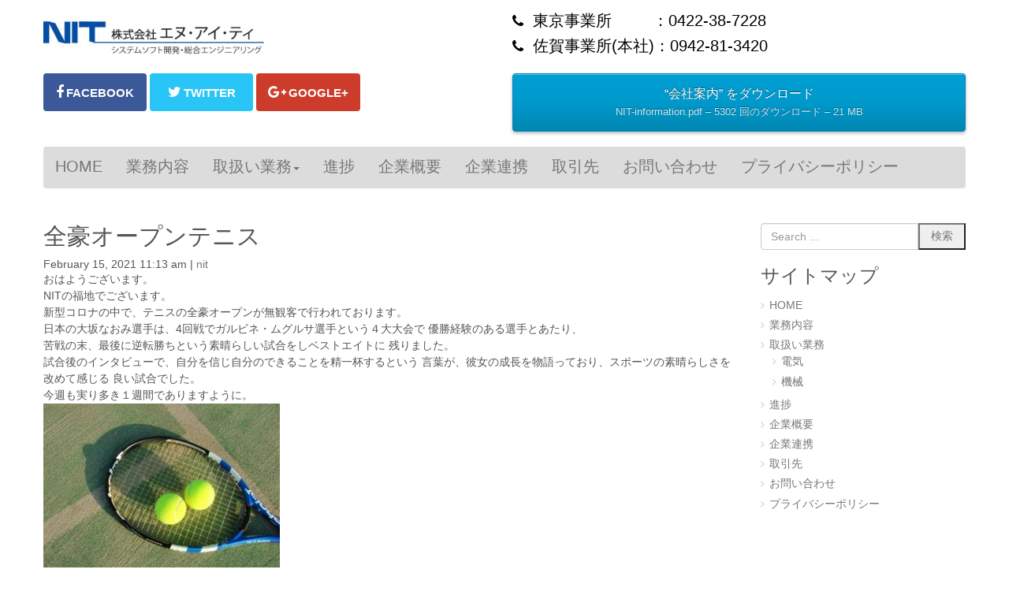

--- FILE ---
content_type: text/html; charset=UTF-8
request_url: http://nit-fa.co.jp/topix/2021/15/633/
body_size: 12291
content:
<!DOCTYPE html>
<html lang="ja">
<head>
	<meta charset="UTF-8">
	<title>全豪オープンテニス | 株式会社エヌ・アイ・ティ</title>
	<meta name="viewport" content="width=device-width, initial-scale=1.0, maximum-scale=2.0, user-scalable=1" />
	<meta name="format-detection" content="telephone=no" />
<link rel="shortcut icon" href="http://nit-fa.co.jp/wp-content/uploads/2018/08/株式会社エヌ・アイ・ティ.png" /><link rel='dns-prefetch' href='//maps.google.com' />
<link rel='dns-prefetch' href='//s0.wp.com' />
<link rel='dns-prefetch' href='//secure.gravatar.com' />
<link rel='dns-prefetch' href='//s.w.org' />
<link rel="alternate" type="application/rss+xml" title="株式会社エヌ・アイ・ティ &raquo; フィード" href="http://nit-fa.co.jp/feed/" />
		<script type="text/javascript">
			window._wpemojiSettings = {"baseUrl":"https:\/\/s.w.org\/images\/core\/emoji\/12.0.0-1\/72x72\/","ext":".png","svgUrl":"https:\/\/s.w.org\/images\/core\/emoji\/12.0.0-1\/svg\/","svgExt":".svg","source":{"concatemoji":"http:\/\/nit-fa.co.jp\/wp-includes\/js\/wp-emoji-release.min.js?ver=5.2.21"}};
			!function(e,a,t){var n,r,o,i=a.createElement("canvas"),p=i.getContext&&i.getContext("2d");function s(e,t){var a=String.fromCharCode;p.clearRect(0,0,i.width,i.height),p.fillText(a.apply(this,e),0,0);e=i.toDataURL();return p.clearRect(0,0,i.width,i.height),p.fillText(a.apply(this,t),0,0),e===i.toDataURL()}function c(e){var t=a.createElement("script");t.src=e,t.defer=t.type="text/javascript",a.getElementsByTagName("head")[0].appendChild(t)}for(o=Array("flag","emoji"),t.supports={everything:!0,everythingExceptFlag:!0},r=0;r<o.length;r++)t.supports[o[r]]=function(e){if(!p||!p.fillText)return!1;switch(p.textBaseline="top",p.font="600 32px Arial",e){case"flag":return s([55356,56826,55356,56819],[55356,56826,8203,55356,56819])?!1:!s([55356,57332,56128,56423,56128,56418,56128,56421,56128,56430,56128,56423,56128,56447],[55356,57332,8203,56128,56423,8203,56128,56418,8203,56128,56421,8203,56128,56430,8203,56128,56423,8203,56128,56447]);case"emoji":return!s([55357,56424,55356,57342,8205,55358,56605,8205,55357,56424,55356,57340],[55357,56424,55356,57342,8203,55358,56605,8203,55357,56424,55356,57340])}return!1}(o[r]),t.supports.everything=t.supports.everything&&t.supports[o[r]],"flag"!==o[r]&&(t.supports.everythingExceptFlag=t.supports.everythingExceptFlag&&t.supports[o[r]]);t.supports.everythingExceptFlag=t.supports.everythingExceptFlag&&!t.supports.flag,t.DOMReady=!1,t.readyCallback=function(){t.DOMReady=!0},t.supports.everything||(n=function(){t.readyCallback()},a.addEventListener?(a.addEventListener("DOMContentLoaded",n,!1),e.addEventListener("load",n,!1)):(e.attachEvent("onload",n),a.attachEvent("onreadystatechange",function(){"complete"===a.readyState&&t.readyCallback()})),(n=t.source||{}).concatemoji?c(n.concatemoji):n.wpemoji&&n.twemoji&&(c(n.twemoji),c(n.wpemoji)))}(window,document,window._wpemojiSettings);
		</script>
		<style type="text/css">
img.wp-smiley,
img.emoji {
	display: inline !important;
	border: none !important;
	box-shadow: none !important;
	height: 1em !important;
	width: 1em !important;
	margin: 0 .07em !important;
	vertical-align: -0.1em !important;
	background: none !important;
	padding: 0 !important;
}
</style>
	<link rel='stylesheet' id='fancybox-css'  href='//nit-fa.co.jp/wp-content/plugins/weluka/assets/js/fancybox/jquery.fancybox.css?ver=2.1.5' type='text/css' media='all' />
<link rel='stylesheet' id='mediaelement-css'  href='http://nit-fa.co.jp/wp-includes/js/mediaelement/mediaelementplayer-legacy.min.css?ver=4.2.6-78496d1' type='text/css' media='all' />
<link rel='stylesheet' id='wp-mediaelement-css'  href='http://nit-fa.co.jp/wp-includes/js/mediaelement/wp-mediaelement.min.css?ver=5.2.21' type='text/css' media='all' />
<link rel='stylesheet' id='weluka-flex-slider-css'  href='//nit-fa.co.jp/wp-content/plugins/weluka/assets/js/flexslider/flexslider.css?ver=2.6.3' type='text/css' media='all' />
<link rel='stylesheet' id='bootstrap-weluka-css'  href='//nit-fa.co.jp/wp-content/plugins/weluka/assets/css/bootstrap-weluka.min.css?ver=1.2.8' type='text/css' media='all' />
<link rel='stylesheet' id='bootstrap-dropdowns-enhancement-css'  href='//nit-fa.co.jp/wp-content/plugins/weluka/assets/css/dropdowns-enhancement.min.css?ver=3.3.1' type='text/css' media='all' />
<link rel='stylesheet' id='font-awesome-css'  href='//nit-fa.co.jp/wp-content/plugins/weluka/assets/css/font-awesome.min.css?ver=4.7.0' type='text/css' media='all' />
<link rel='stylesheet' id='weluka-animate-css'  href='//nit-fa.co.jp/wp-content/plugins/weluka/assets/css/weluka-animate.min.css?ver=1.2.8' type='text/css' media='all' />
<link rel='stylesheet' id='weluka-webfont-css'  href='http://nit-fa.co.jp/wp-content/plugins/weluka/assets/css/webfont1.css?ver=1.2.8' type='text/css' media='all' />
<link rel='stylesheet' id='wp-block-library-css'  href='http://nit-fa.co.jp/wp-includes/css/dist/block-library/style.min.css?ver=5.2.21' type='text/css' media='all' />
<link rel='stylesheet' id='contact-form-7-css'  href='http://nit-fa.co.jp/wp-content/plugins/contact-form-7/includes/css/styles.css?ver=5.1.3' type='text/css' media='all' />
<link rel='stylesheet' id='dlm-frontend-css'  href='http://nit-fa.co.jp/wp-content/plugins/download-monitor/assets/css/frontend.css?ver=5.2.21' type='text/css' media='all' />
<link rel='stylesheet' id='welukatheme00-style-css'  href='//nit-fa.co.jp/wp-content/themes/weluka-theme-00/style.css?ver=5.2.21' type='text/css' media='all' />
<link rel='stylesheet' id='social-logos-css'  href='http://nit-fa.co.jp/wp-content/plugins/jetpack/_inc/social-logos/social-logos.min.css?ver=1' type='text/css' media='all' />
<link rel='stylesheet' id='jetpack_css-css'  href='http://nit-fa.co.jp/wp-content/plugins/jetpack/css/jetpack.css?ver=7.4.5' type='text/css' media='all' />
<script type='text/javascript' src='http://nit-fa.co.jp/wp-includes/js/jquery/jquery.js?ver=1.12.4-wp'></script>
<script type='text/javascript' src='http://nit-fa.co.jp/wp-includes/js/jquery/jquery-migrate.min.js?ver=1.4.1'></script>
<script type='text/javascript'>
/* <![CDATA[ */
var related_posts_js_options = {"post_heading":"h4"};
/* ]]> */
</script>
<script type='text/javascript' src='http://nit-fa.co.jp/wp-content/plugins/jetpack/_inc/build/related-posts/related-posts.min.js?ver=20190204'></script>
<script type='text/javascript'>
var mejsL10n = {"language":"ja","strings":{"mejs.install-flash":"\u3054\u5229\u7528\u306e\u30d6\u30e9\u30a6\u30b6\u30fc\u306f Flash Player \u304c\u7121\u52b9\u306b\u306a\u3063\u3066\u3044\u308b\u304b\u3001\u30a4\u30f3\u30b9\u30c8\u30fc\u30eb\u3055\u308c\u3066\u3044\u307e\u305b\u3093\u3002Flash Player \u30d7\u30e9\u30b0\u30a4\u30f3\u3092\u6709\u52b9\u306b\u3059\u308b\u304b\u3001\u6700\u65b0\u30d0\u30fc\u30b8\u30e7\u30f3\u3092 https:\/\/get.adobe.com\/jp\/flashplayer\/ \u304b\u3089\u30a4\u30f3\u30b9\u30c8\u30fc\u30eb\u3057\u3066\u304f\u3060\u3055\u3044\u3002","mejs.fullscreen-off":"\u30d5\u30eb\u30b9\u30af\u30ea\u30fc\u30f3\u3092\u30aa\u30d5","mejs.fullscreen-on":"\u30d5\u30eb\u30b9\u30af\u30ea\u30fc\u30f3","mejs.download-video":"\u52d5\u753b\u3092\u30c0\u30a6\u30f3\u30ed\u30fc\u30c9","mejs.fullscreen":"\u30d5\u30eb\u30b9\u30af\u30ea\u30fc\u30f3","mejs.time-jump-forward":["1\u79d2\u9032\u3080","%1\u79d2\u9032\u3080"],"mejs.loop":"\u30eb\u30fc\u30d7\u5207\u308a\u66ff\u3048","mejs.play":"\u518d\u751f","mejs.pause":"\u505c\u6b62","mejs.close":"\u9589\u3058\u308b","mejs.time-slider":"\u30bf\u30a4\u30e0\u30b9\u30e9\u30a4\u30c0\u30fc","mejs.time-help-text":"1\u79d2\u9032\u3080\u306b\u306f\u5de6\u53f3\u77e2\u5370\u30ad\u30fc\u3092\u300110\u79d2\u9032\u3080\u306b\u306f\u4e0a\u4e0b\u77e2\u5370\u30ad\u30fc\u3092\u4f7f\u3063\u3066\u304f\u3060\u3055\u3044\u3002","mejs.time-skip-back":["1\u79d2\u623b\u308b","%1\u79d2\u623b\u308b"],"mejs.captions-subtitles":"\u30ad\u30e3\u30d7\u30b7\u30e7\u30f3\/\u5b57\u5e55","mejs.captions-chapters":"\u30c1\u30e3\u30d7\u30bf\u30fc","mejs.none":"\u306a\u3057","mejs.mute-toggle":"\u30df\u30e5\u30fc\u30c8\u5207\u308a\u66ff\u3048","mejs.volume-help-text":"\u30dc\u30ea\u30e5\u30fc\u30e0\u8abf\u7bc0\u306b\u306f\u4e0a\u4e0b\u77e2\u5370\u30ad\u30fc\u3092\u4f7f\u3063\u3066\u304f\u3060\u3055\u3044\u3002","mejs.unmute":"\u30df\u30e5\u30fc\u30c8\u89e3\u9664","mejs.mute":"\u30df\u30e5\u30fc\u30c8","mejs.volume-slider":"\u30dc\u30ea\u30e5\u30fc\u30e0\u30b9\u30e9\u30a4\u30c0\u30fc","mejs.video-player":"\u52d5\u753b\u30d7\u30ec\u30fc\u30e4\u30fc","mejs.audio-player":"\u97f3\u58f0\u30d7\u30ec\u30fc\u30e4\u30fc","mejs.ad-skip":"\u5e83\u544a\u3092\u30b9\u30ad\u30c3\u30d7","mejs.ad-skip-info":["1\u79d2\u5f8c\u306b\u30b9\u30ad\u30c3\u30d7","%1\u79d2\u5f8c\u306b\u30b9\u30ad\u30c3\u30d7"],"mejs.source-chooser":"\u30bd\u30fc\u30b9\u306e\u9078\u629e","mejs.stop":"\u505c\u6b62","mejs.speed-rate":"\u901f\u5ea6\u7387","mejs.live-broadcast":"\u751f\u653e\u9001","mejs.afrikaans":"\u30a2\u30d5\u30ea\u30ab\u30fc\u30f3\u30b9\u8a9e","mejs.albanian":"\u30a2\u30eb\u30d0\u30cb\u30a2\u8a9e","mejs.arabic":"\u30a2\u30e9\u30d3\u30a2\u8a9e","mejs.belarusian":"\u30d9\u30e9\u30eb\u30fc\u30b7\u8a9e","mejs.bulgarian":"\u30d6\u30eb\u30ac\u30ea\u30a2\u8a9e","mejs.catalan":"\u30ab\u30bf\u30ed\u30cb\u30a2\u8a9e","mejs.chinese":"\u4e2d\u56fd\u8a9e","mejs.chinese-simplified":"\u4e2d\u56fd\u8a9e (\u7c21\u4f53\u5b57)","mejs.chinese-traditional":"\u4e2d\u56fd\u8a9e (\u7e41\u4f53\u5b57)","mejs.croatian":"\u30af\u30ed\u30a2\u30c1\u30a2\u8a9e","mejs.czech":"\u30c1\u30a7\u30b3\u8a9e","mejs.danish":"\u30c7\u30f3\u30de\u30fc\u30af\u8a9e","mejs.dutch":"\u30aa\u30e9\u30f3\u30c0\u8a9e","mejs.english":"\u82f1\u8a9e","mejs.estonian":"\u30a8\u30b9\u30c8\u30cb\u30a2\u8a9e","mejs.filipino":"\u30d5\u30a3\u30ea\u30d4\u30f3\u8a9e","mejs.finnish":"\u30d5\u30a3\u30f3\u30e9\u30f3\u30c9\u8a9e","mejs.french":"\u30d5\u30e9\u30f3\u30b9\u8a9e","mejs.galician":"\u30ac\u30ea\u30b7\u30a2\u8a9e","mejs.german":"\u30c9\u30a4\u30c4\u8a9e","mejs.greek":"\u30ae\u30ea\u30b7\u30e3\u8a9e","mejs.haitian-creole":"\u30cf\u30a4\u30c1\u8a9e","mejs.hebrew":"\u30d8\u30d6\u30e9\u30a4\u8a9e","mejs.hindi":"\u30d2\u30f3\u30c7\u30a3\u30fc\u8a9e","mejs.hungarian":"\u30cf\u30f3\u30ac\u30ea\u30fc\u8a9e","mejs.icelandic":"\u30a2\u30a4\u30b9\u30e9\u30f3\u30c9\u8a9e","mejs.indonesian":"\u30a4\u30f3\u30c9\u30cd\u30b7\u30a2\u8a9e","mejs.irish":"\u30a2\u30a4\u30eb\u30e9\u30f3\u30c9\u8a9e","mejs.italian":"\u30a4\u30bf\u30ea\u30a2\u8a9e","mejs.japanese":"\u65e5\u672c\u8a9e","mejs.korean":"\u97d3\u56fd\u8a9e","mejs.latvian":"\u30e9\u30c8\u30d3\u30a2\u8a9e","mejs.lithuanian":"\u30ea\u30c8\u30a2\u30cb\u30a2\u8a9e","mejs.macedonian":"\u30de\u30b1\u30c9\u30cb\u30a2\u8a9e","mejs.malay":"\u30de\u30ec\u30fc\u8a9e","mejs.maltese":"\u30de\u30eb\u30bf\u8a9e","mejs.norwegian":"\u30ce\u30eb\u30a6\u30a7\u30fc\u8a9e","mejs.persian":"\u30da\u30eb\u30b7\u30a2\u8a9e","mejs.polish":"\u30dd\u30fc\u30e9\u30f3\u30c9\u8a9e","mejs.portuguese":"\u30dd\u30eb\u30c8\u30ac\u30eb\u8a9e","mejs.romanian":"\u30eb\u30fc\u30de\u30cb\u30a2\u8a9e","mejs.russian":"\u30ed\u30b7\u30a2\u8a9e","mejs.serbian":"\u30bb\u30eb\u30d3\u30a2\u8a9e","mejs.slovak":"\u30b9\u30ed\u30d0\u30ad\u30a2\u8a9e","mejs.slovenian":"\u30b9\u30ed\u30d9\u30cb\u30a2\u8a9e","mejs.spanish":"\u30b9\u30da\u30a4\u30f3\u8a9e","mejs.swahili":"\u30b9\u30ef\u30d2\u30ea\u8a9e","mejs.swedish":"\u30b9\u30a6\u30a7\u30fc\u30c7\u30f3\u8a9e","mejs.tagalog":"\u30bf\u30ac\u30ed\u30b0\u8a9e","mejs.thai":"\u30bf\u30a4\u8a9e","mejs.turkish":"\u30c8\u30eb\u30b3\u8a9e","mejs.ukrainian":"\u30a6\u30af\u30e9\u30a4\u30ca\u8a9e","mejs.vietnamese":"\u30d9\u30c8\u30ca\u30e0\u8a9e","mejs.welsh":"\u30a6\u30a7\u30fc\u30eb\u30ba\u8a9e","mejs.yiddish":"\u30a4\u30c7\u30a3\u30c3\u30b7\u30e5\u8a9e"}};
</script>
<script type='text/javascript' src='http://nit-fa.co.jp/wp-includes/js/mediaelement/mediaelement-and-player.min.js?ver=4.2.6-78496d1'></script>
<script type='text/javascript' src='http://nit-fa.co.jp/wp-includes/js/mediaelement/mediaelement-migrate.min.js?ver=5.2.21'></script>
<script type='text/javascript'>
/* <![CDATA[ */
var _wpmejsSettings = {"pluginPath":"\/wp-includes\/js\/mediaelement\/","classPrefix":"mejs-","stretching":"responsive"};
/* ]]> */
</script>
<script type='text/javascript' src='//nit-fa.co.jp/wp-content/plugins/weluka/assets/js/lazysizes-gh-pages/lazysizes.min.js?ver=4.0.2'></script>
<link rel='https://api.w.org/' href='http://nit-fa.co.jp/wp-json/' />
<link rel="EditURI" type="application/rsd+xml" title="RSD" href="http://nit-fa.co.jp/xmlrpc.php?rsd" />
<link rel="wlwmanifest" type="application/wlwmanifest+xml" href="http://nit-fa.co.jp/wp-includes/wlwmanifest.xml" /> 
<link rel='prev' title='花粉の季節' href='http://nit-fa.co.jp/topix/2021/08/631/' />
<link rel='next' title='全豪オープンテニス、祝優勝' href='http://nit-fa.co.jp/topix/2021/22/635/' />
<link rel="canonical" href="http://nit-fa.co.jp/topix/2021/15/633/" />
<link rel='shortlink' href='https://wp.me/pacjkF-ad' />
<link rel="alternate" type="application/json+oembed" href="http://nit-fa.co.jp/wp-json/oembed/1.0/embed?url=http%3A%2F%2Fnit-fa.co.jp%2Ftopix%2F2021%2F15%2F633%2F" />
<link rel="alternate" type="text/xml+oembed" href="http://nit-fa.co.jp/wp-json/oembed/1.0/embed?url=http%3A%2F%2Fnit-fa.co.jp%2Ftopix%2F2021%2F15%2F633%2F&#038;format=xml" />

<link rel='dns-prefetch' href='//v0.wordpress.com'/>
<style type='text/css'>img#wpstats{display:none}</style>
<!-- Jetpack Open Graph Tags -->
<meta property="og:type" content="article" />
<meta property="og:title" content="全豪オープンテニス" />
<meta property="og:url" content="http://nit-fa.co.jp/topix/2021/15/633/" />
<meta property="og:description" content="おはようございます。 NITの福地でございます。 新型コロナの中で、テニスの全豪オープンが無観客で行われており&hellip;" />
<meta property="article:published_time" content="2021-02-15T02:13:25+00:00" />
<meta property="article:modified_time" content="2021-02-15T02:14:25+00:00" />
<meta property="og:site_name" content="株式会社エヌ・アイ・ティ" />
<meta property="og:image" content="http://nit-fa.co.jp/wp-content/uploads/2021/02/テニスラケットボール.jpg" />
<meta property="og:image:width" content="512" />
<meta property="og:image:height" content="384" />
<meta property="og:locale" content="ja_JP" />
<meta name="twitter:creator" content="@nit_fa" />
<meta name="twitter:site" content="@nit_fa" />
<meta name="twitter:text:title" content="全豪オープンテニス" />
<meta name="twitter:image" content="http://nit-fa.co.jp/wp-content/uploads/2021/02/テニスラケットボール.jpg?w=640" />
<meta name="twitter:card" content="summary_large_image" />

<!-- End Jetpack Open Graph Tags -->
<style type="text/css">/* --- お問い合わせフォーム --- */
/* デザインカスタマイズ */
div.wpcf7 { background:#fafafa; border:1px solid #ddd; padding:0px; -moz-border-radius:10px; -khtml-border-radius:10px; -webkit-border-radius:10px; border-radius:10px; margin:0 0 30px 0; }
div.wpcf7 p { padding:20px 20px 0; margin:0; font-size:11px; }
div.wpcf7 input, .wpcf7 textarea { border:1px solid #ccc; padding:8px; font-size:14px; }
div.wpcf7 textarea { width:97.5%; height:100px; }
div.wpcf7 input.wpcf7-submit {
   cursor:pointer; color:#fff; font-weight:bold; font-size:14px; width:200px; height:45px; margin:0 auto; display:block;
   -moz-border-radius:5px; -khtml-border-radius:5px; -webkit-border-radius:5px; border-radius:5px;
   background:#333; box-shadow: 0px 0px 3px 0px rgba(0, 0, 0, 0.5), inset 0px 32px 0px -12px #808080; border:1px solid #666;
}
div.wpcf7 input.wpcf7-submit:hover { background:#006080; box-shadow: 0px 0px 3px 0px rgba(0, 0, 0, 0.5), inset 0px 32px 0px -12px #007ea8; border:1px solid #006080; }
.wpcf7 input.wpcf7-submit:active { box-shadow:none; bottom:-2px; position:relative; }
.wpcf7 input:focus, .wpcf7 textarea:focus { border:1px solid #009de1; }
.wpcf7-captchac { border:1px solid #ccc; }
 
 
/* エラー個所をわかりやすく表示 */
.wpcf7 .wpcf7-not-valid { background: #ffb6c1; }
.wpcf7 span.wpcf7-not-valid-tip {font-size: 80%;}
.wpcf7 .wpcf7-response-output {margin: 10px 0 0; padding: 8px 35px 8px 14px; text-shadow: 0 1px 0 rgba(255, 255, 255, 0.5);
    -webkit-border-radius: 4px; -moz-border-radius: 4px; border-radius: 4px; }
.wpcf7 .wpcf7-validation-errors {color: #B94A48; background-color: #F2DEDE; border: 1px solid #EED3D7;}
.wpcf7 .wpcf7-mail-sent-ok {color: #3A87AD; background-color: #D9EDF7; border: 1px solid #BCE8F1;}
 
/* 必須赤色表示 */
.wpcf7 .required { color: #f00;}
/* 任意緑色表示 */
.wpcf7 .any{ color: #080;}

#weluka-builder-snippets .weluka-modal { z-index:10002; }</style><!--[if lt IE 9]><script src="http://nit-fa.co.jp/wp-content/plugins/weluka/assets/js/html5shiv.min.js"></script><script src="http://nit-fa.co.jp/wp-content/plugins/weluka/assets/js/respond.min.js"></script><![endif]--></head>
<body class="post-template-default single single-post postid-633 single-format-standard">
<header id="weluka-main-header" class=" weluka-custom-header">
<div class="weluka-builder-content"><div id="section_wl20398754905cfa1f1d9268b" class="weluka-section  " style=""><div class="weluka-container clearfix"><div id="row_wl13773344805cfa1f1d926a7" class="weluka-row clearfix weluka-eq-colh weluka-colh-vcenter  "  style=""><div id="col_wl14637464535cfa1f1d926bc" class="weluka-col weluka-col-md-12  "  style=""><div id="row_wl21148234625cfa1f1d926cc" class="weluka-row clearfix weluka-eq-colh weluka-colh-vcenter  "  style=""><div id="col_wl10625122705cfa1f1d926d7" class="weluka-col weluka-col-md-6  "  style=""><div id="weluka_img_wl17314321235cfa1f1d926ec" class="weluka-img weluka-content weluka-text-left " ><a href="http://nit-fa.co.jp"><img class="img-responsive" src="http://nit-fa.co.jp/wp-content/uploads/2018/06/nit_rogo.gif" width="" height="" alt="" /></a></div></div><div id="col_wl20685300985cfa1f1d9272a" class="weluka-col weluka-col-md-6  "  style=""><div id="weluka-embed_wl19633507095b4fe4e0c9108" class="weluka-embed weluka-content  " ><p class="weluka-phone" style="font-size:20px;color:#000000;"><i class="fa fa-phone"></i>東京事業所 　　 ：0422-38-7228</p>
<p class="weluka-phone" style="font-size:20px;color:#000000;"><i class="fa fa-phone"></i>佐賀事業所(本社)：0942-81-3420</p></div></div></div></div></div></div></div><div id="section_wl12432963875cfa1f1d9275f" class="weluka-section  " style=""><div class="weluka-container clearfix"><div id="row_wl5054968895cfa1f1d92769" class="weluka-row clearfix  "  style=""><div id="col_wl1489224385cfa1f1d92771" class="weluka-col weluka-col-md-12  "  style=""><div id="row_wl11636411625cfa1f1d92778" class="weluka-row clearfix  "  style=""><div id="col_wl20566648385cfa1f1d92780" class="weluka-col weluka-col-md-6  "  style=""><div id="weluka_snsbtn_wl10602459765cfa1f1d9278b" class="weluka-sns-button weluka-content weluka-text-left " ><ul class="weluka-sns-button-wrapper weluka-sns-button-horizontal"><li><a class="weluka-sns-link" href="https://www.facebook.com/" title="facebook" target="_blank"><span class="weluka-sns-round weluka-facebook-round weluka-sns-ontext" ><i class="fa fa-facebook"></i><style>#facebook_wl10602459765cfa1f1d9278b:before{content:"FACEBOOK"}</style><span id="facebook_wl10602459765cfa1f1d9278b" class="text"></span></span></a></li><li><a class="weluka-sns-link" href="https://twitter.com/" title="twitter" target="_blank"><span class="weluka-sns-round weluka-twitter-round weluka-sns-ontext" ><i class="fa fa-twitter"></i><style>#twitter_wl10602459765cfa1f1d9278b:before{content:"TWITTER"}</style><span id="twitter_wl10602459765cfa1f1d9278b" class="text"></span></span></a></li><li><a class="weluka-sns-link" href="https://plus.google.com/" title="google" target="_blank"><span class="weluka-sns-round weluka-gplus-round weluka-sns-ontext" ><i class="fa fa-google-plus"></i><style>#google_wl10602459765cfa1f1d9278b:before{content:"GOOGLE+"}</style><span id="google_wl10602459765cfa1f1d9278b" class="text"></span></span></a></li></ul></div></div><div id="col_wl3207934815cfa1f1d927ad" class="weluka-col weluka-col-md-6  "  style=""><div id="weluka-embed_wl18321592935cfa1aa706a98" class="weluka-embed weluka-content  " ><p><a class="aligncenter download-button" href="http://nit-fa.co.jp/download/391/" rel="nofollow">
		&ldquo;会社案内&rdquo; をダウンロード		<small>NIT-information.pdf &ndash; 5302 回のダウンロード &ndash; 21 MB</small>
	</a></p></div></div></div></div></div></div></div><div id="section_wl17452846855cfa1f1d927d8" class="weluka-section  " style=""><div class="weluka-container clearfix"><div id="row_wl2877821365cfa1f1d927e0" class="weluka-row clearfix  "  style=""><div id="col_wl4111220915cfa1f1d927e8" class="weluka-col weluka-col-md-12  "  style=""><div style="display:none;"><style>#weluka_wpmenu_wl1063812125cfa1f1d92805 .weluka-navbar-white ,#weluka_wpmenu_wl1063812125cfa1f1d92805 .weluka-navbar-white .dropdown-menu,#weluka_wpmenu_wl1063812125cfa1f1d92805 .weluka-nav-bar-h.weluka-navbar-white .navbar-toggle{ background-color: #dcdcdc !important; }
#weluka_wpmenu_wl1063812125cfa1f1d92805 .weluka-navbar-white,#weluka_wpmenu_wl1063812125cfa1f1d92805 .weluka-navbar-white .dropdown-menu,#weluka_wpmenu_wl1063812125cfa1f1d92805 .weluka-navbar-white a:hover,#weluka_wpmenu_wl1063812125cfa1f1d92805 .weluka-navbar-white a:focus#weluka_wpmenu_wl1063812125cfa1f1d92805 .weluka-navbar-white .open > a,#weluka_wpmenu_wl1063812125cfa1f1d92805 .weluka-navbar-white .open a:hover,#weluka_wpmenu_wl1063812125cfa1f1d92805 .weluka-navbar-white .open a:focus,#weluka_wpmenu_wl1063812125cfa1f1d92805 .weluka-navbar-white .dropdown-menu a:hover,#weluka_wpmenu_wl1063812125cfa1f1d92805 .weluka-navbar-white .dropdown-menu a:focus,#weluka_wpmenu_wl1063812125cfa1f1d92805 .weluka-navbar-white .navbar-toggle,#weluka_wpmenu_wl1063812125cfa1f1d92805 .weluka-navbar-white .navbar-collapse,#weluka_wpmenu_wl1063812125cfa1f1d92805 .weluka-nav-bar-v.weluka-navbar-white .nav,#weluka_wpmenu_wl1063812125cfa1f1d92805 .weluka-nav-bar-v.weluka-navbar-white .nav li,#weluka_wpmenu_wl1063812125cfa1f1d92805 .weluka-nav-bar-ham .nav.weluka-navbar-white,#weluka_wpmenu_wl1063812125cfa1f1d92805 .weluka-nav-bar-ham .weluka-toggle.weluka-navbar-white{ border-color: #ac9d9d !important; }
#weluka_wpmenu_wl1063812125cfa1f1d92805 .weluka-navbar-white a:hover,#weluka_wpmenu_wl1063812125cfa1f1d92805 .weluka-navbar-white a:focus,#weluka_wpmenu_wl1063812125cfa1f1d92805 .weluka-navbar-white .open > a,#weluka_wpmenu_wl1063812125cfa1f1d92805 .weluka-navbar-white .open a:hover,#weluka_wpmenu_wl1063812125cfa1f1d92805 .weluka-navbar-white .open a:focus,#weluka_wpmenu_wl1063812125cfa1f1d92805 .weluka-navbar-white .dropdown-menu a:hover,#weluka_wpmenu_wl1063812125cfa1f1d92805 .weluka-navbar-white .dropdown-menu a:focus,#weluka_wpmenu_wl1063812125cfa1f1d92805 .weluka-navbar-white .navbar-toggle:hover,#weluka_wpmenu_wl1063812125cfa1f1d92805 .weluka-navbar-white .navbar-toggle:focus,#weluka_wpmenu_wl1063812125cfa1f1d92805 .weluka-nav-bar-ham .weluka-toggle.weluka-navbar-white:hover,#weluka_wpmenu_wl1063812125cfa1f1d92805 .weluka-nav-bar-ham .weluka-toggle.weluka-navbar-white:focus{ background-color: #ac9d9d !important; }
#weluka_wpmenu_wl1063812125cfa1f1d92805 .nav > li > a > span.linktext {  font-size:20px !important; }
</style></div><div id="weluka_wpmenu_wl1063812125cfa1f1d92805"  class="weluka-wp-widget weluka-wpmenu weluka-content clearfix " ><div class="weluka-nav weluka-nav-bar-h navbar clearfix weluka-navbar-white" style=" font-family:arial,helvetica,sans-serif;border:none !important;"><div class="navbar-header clearfix"><button type="button" class="navbar-toggle" data-toggle="collapse" data-target="#wl10745952185cfa1f1d927f6"><span class="sr-only">Navigation</span><span class="icon-bar"></span> <span class="icon-bar"></span> <span class="icon-bar"></span></button></div><div id="wl10745952185cfa1f1d927f6" class="collapse navbar-collapse"><ul id="menu-nit" class="nav navbar-nav"><li id="menu-item-53" class="menu-item menu-item-type-post_type menu-item-object-page menu-item-home menu-item-53"><a href="http://nit-fa.co.jp/"><span class="linktext">HOME</span></a></li>
<li id="menu-item-52" class="menu-item menu-item-type-post_type menu-item-object-page menu-item-52"><a href="http://nit-fa.co.jp/business/"><span class="linktext">業務内容</span></a></li>
<li id="menu-item-54" class="menu-item menu-item-type-custom menu-item-object-custom menu-item-has-children menu-item-54"><a href="http://www.nit-fa.co.jp/Handling"><span class="linktext">取扱い業務</span></a>
<ul class="sub-menu">
	<li id="menu-item-50" class="menu-item menu-item-type-post_type menu-item-object-page menu-item-50"><a href="http://nit-fa.co.jp/electro/"><span class="linktext">電気</span></a></li>
	<li id="menu-item-49" class="menu-item menu-item-type-post_type menu-item-object-page menu-item-49"><a href="http://nit-fa.co.jp/machine/"><span class="linktext">機械</span></a></li>
</ul>
</li>
<li id="menu-item-51" class="menu-item menu-item-type-post_type menu-item-object-page menu-item-51"><a href="http://nit-fa.co.jp/progress/"><span class="linktext">進捗</span></a></li>
<li id="menu-item-47" class="menu-item menu-item-type-post_type menu-item-object-page menu-item-47"><a href="http://nit-fa.co.jp/overview/"><span class="linktext">企業概要</span></a></li>
<li id="menu-item-48" class="menu-item menu-item-type-post_type menu-item-object-page menu-item-48"><a href="http://nit-fa.co.jp/alliance/"><span class="linktext">企業連携</span></a></li>
<li id="menu-item-46" class="menu-item menu-item-type-post_type menu-item-object-page menu-item-46"><a href="http://nit-fa.co.jp/customer/"><span class="linktext">取引先</span></a></li>
<li id="menu-item-45" class="menu-item menu-item-type-post_type menu-item-object-page menu-item-45"><a href="http://nit-fa.co.jp/contact/"><span class="linktext">お問い合わせ</span></a></li>
<li id="menu-item-122" class="menu-item menu-item-type-post_type menu-item-object-page menu-item-privacy-policy menu-item-122"><a href="http://nit-fa.co.jp/privacy-policy/"><span class="linktext">プライバシーポリシー</span></a></li>
</ul></div></div></div></div></div></div></div></div>
</header>


<div id="main">

		<div id="weluka-notparallax" class="weluka-container"> 			<div class="weluka-row clearfix">
            <div id="main-content" class="weluka-col weluka-col-md-9">
        		<h2 class="page-title weluka-text-left">全豪オープンテニス</h2>
		
<article class="entry post-633 post type-post status-publish format-standard has-post-thumbnail hentry category-topix">
<div class="weluka-single-meta sp-pad weluka-text-left"><span class="weluka-post-date">February 15, 2021 11:13 am</span>&nbsp;|&nbsp;<span class="weluka-post-author"><a href="http://nit-fa.co.jp/author/nit/">nit</a></span></div><p>おはようございます。<br />
NITの福地でございます。<br />
新型コロナの中で、テニスの全豪オープンが無観客で行われております。<br />
日本の大坂なおみ選手は、4回戦でガルビネ・ムグルサ選手という４大大会で 優勝経験のある選手とあたり、<br />
苦戦の末、最後に逆転勝ちという素晴らしい試合をしベストエイトに 残りました。<br />
試合後のインタビューで、自分を信じ自分のできることを精一杯するという 言葉が、彼女の成長を物語っており、スポーツの素晴らしさを改めて感じる 良い試合でした。<br />
今週も実り多き１週間でありますように。</p>
<div class="postie-attachments"><a href="https://nit-fa.co.jp/?attachment_id=634"><img data-attachment-id="634" data-permalink="http://nit-fa.co.jp/topix/2021/15/633/attachment/%e3%83%86%e3%83%8b%e3%82%b9%e3%83%a9%e3%82%b1%e3%83%83%e3%83%88%e3%83%9c%e3%83%bc%e3%83%ab/" data-orig-file="http://nit-fa.co.jp/wp-content/uploads/2021/02/テニスラケットボール.jpg" data-orig-size="512,384" data-comments-opened="0" data-image-meta="{&quot;aperture&quot;:&quot;0&quot;,&quot;credit&quot;:&quot;&quot;,&quot;camera&quot;:&quot;&quot;,&quot;caption&quot;:&quot;&quot;,&quot;created_timestamp&quot;:&quot;0&quot;,&quot;copyright&quot;:&quot;&quot;,&quot;focal_length&quot;:&quot;0&quot;,&quot;iso&quot;:&quot;0&quot;,&quot;shutter_speed&quot;:&quot;0&quot;,&quot;title&quot;:&quot;&quot;,&quot;orientation&quot;:&quot;1&quot;}" data-image-title="テニスラケットボール.jpg" data-image-description="" data-medium-file="http://nit-fa.co.jp/wp-content/uploads/2021/02/テニスラケットボール-300x225.jpg" data-large-file="http://nit-fa.co.jp/wp-content/uploads/2021/02/テニスラケットボール.jpg" src="https://nit-fa.co.jp/wp-content/uploads/2021/02/テニスラケットボール-300x225.jpg" alt="" width="300px" height="225px" class="alignnone size-medium wp-image-634" srcset="http://nit-fa.co.jp/wp-content/uploads/2021/02/テニスラケットボール-300x225.jpg 300w, http://nit-fa.co.jp/wp-content/uploads/2021/02/テニスラケットボール.jpg 512w" sizes="(max-width: 300px) 100vw, 300px" /></a></div>
<div class="sharedaddy sd-sharing-enabled"><div class="robots-nocontent sd-block sd-social sd-social-icon sd-sharing"><h3 class="sd-title">共有:</h3><div class="sd-content"><ul><li class="share-twitter"><a rel="nofollow noopener noreferrer" data-shared="sharing-twitter-633" class="share-twitter sd-button share-icon no-text" href="http://nit-fa.co.jp/topix/2021/15/633/?share=twitter" target="_blank" title="クリックして Twitter で共有"><span></span><span class="sharing-screen-reader-text">クリックして Twitter で共有 (新しいウィンドウで開きます)</span></a></li><li class="share-facebook"><a rel="nofollow noopener noreferrer" data-shared="sharing-facebook-633" class="share-facebook sd-button share-icon no-text" href="http://nit-fa.co.jp/topix/2021/15/633/?share=facebook" target="_blank" title="Facebook で共有するにはクリックしてください"><span></span><span class="sharing-screen-reader-text">Facebook で共有するにはクリックしてください (新しいウィンドウで開きます)</span></a></li><li class="share-end"></li></ul></div></div></div>
<div id='jp-relatedposts' class='jp-relatedposts' >
	<h3 class="jp-relatedposts-headline"><em>関連</em></h3>
</div>	</article>
		<div class="post-nav-link weluka-mgtop-xl sp-pad clearfix">
			<div class="pull-left"><a href="http://nit-fa.co.jp/topix/2021/08/631/" rel="prev">&laquo; Prev</a></div>
			<div class="pull-right"><a href="http://nit-fa.co.jp/topix/2021/22/635/" rel="next">Next &raquo;</a> </div>
    	</div>
		            </div>            
			<div id="weluka-rightside" class="weluka-sidebar weluka-col weluka-col-md-3" role="complementary">
            <div id="search-2" class="sidebarwidget widget sp-pad"><form method="get" class="search-form" action="http://nit-fa.co.jp/">
	<input type="text" class="search-field form-control" value="" name="s" placeholder="Search ..." />
	<input type="submit" class="search-submit" value="検索"/>
</form>
</div><div id="nav_menu-2" class="sidebarwidget widget sp-pad"><h4 class="sidewidgettitle widgettitle">サイトマップ</h4><div class="menu-nit-container"><ul id="menu-nit-1" class="menu"><li class="menu-item menu-item-type-post_type menu-item-object-page menu-item-home menu-item-53"><a href="http://nit-fa.co.jp/">HOME</a></li>
<li class="menu-item menu-item-type-post_type menu-item-object-page menu-item-52"><a href="http://nit-fa.co.jp/business/">業務内容</a></li>
<li class="menu-item menu-item-type-custom menu-item-object-custom menu-item-has-children menu-item-54"><a href="http://www.nit-fa.co.jp/Handling">取扱い業務</a>
<ul class="sub-menu">
	<li class="menu-item menu-item-type-post_type menu-item-object-page menu-item-50"><a href="http://nit-fa.co.jp/electro/">電気</a></li>
	<li class="menu-item menu-item-type-post_type menu-item-object-page menu-item-49"><a href="http://nit-fa.co.jp/machine/">機械</a></li>
</ul>
</li>
<li class="menu-item menu-item-type-post_type menu-item-object-page menu-item-51"><a href="http://nit-fa.co.jp/progress/">進捗</a></li>
<li class="menu-item menu-item-type-post_type menu-item-object-page menu-item-47"><a href="http://nit-fa.co.jp/overview/">企業概要</a></li>
<li class="menu-item menu-item-type-post_type menu-item-object-page menu-item-48"><a href="http://nit-fa.co.jp/alliance/">企業連携</a></li>
<li class="menu-item menu-item-type-post_type menu-item-object-page menu-item-46"><a href="http://nit-fa.co.jp/customer/">取引先</a></li>
<li class="menu-item menu-item-type-post_type menu-item-object-page menu-item-45"><a href="http://nit-fa.co.jp/contact/">お問い合わせ</a></li>
<li class="menu-item menu-item-type-post_type menu-item-object-page menu-item-privacy-policy menu-item-122"><a href="http://nit-fa.co.jp/privacy-policy/">プライバシーポリシー</a></li>
</ul></div></div>            </div>
			</div>		</div>
</div>

<footer id="weluka-main-footer" >
<div class="wrapper sp-pad">
	<div class="weluka-container">
    	<div class="weluka-row clearfix">
		
			
			
        	
        	<div class="weluka-col weluka-col-md-12 copyright">
            	copyright © 2018 株式会社 エヌ・アイ・ティ All rights reserved.            </div>
        </div>
    </div>
</div><!-- /.wrapper -->
</footer>


	<div style="display:none">
	</div>

	<script type="text/javascript">
		window.WPCOM_sharing_counts = {"http:\/\/nit-fa.co.jp\/topix\/2021\/15\/633\/":633};
	</script>
				<script type='text/javascript' src='http://nit-fa.co.jp/wp-includes/js/mediaelement/wp-mediaelement.min.js?ver=5.2.21'></script>
<script type='text/javascript' src='//nit-fa.co.jp/wp-content/plugins/weluka/assets/js/bootstrap.min.js?ver=3.3.6'></script>
<script type='text/javascript' src='//nit-fa.co.jp/wp-content/plugins/weluka/assets/js/dropdowns-enhancement.min.js?ver=3.3.1'></script>
<script type='text/javascript' src='//nit-fa.co.jp/wp-content/plugins/weluka/assets/js/fancybox/jquery.fancybox.pack.js?ver=2.1.5'></script>
<script type='text/javascript' src='//nit-fa.co.jp/wp-content/plugins/weluka/assets/js/flexslider/jquery.flexslider-min.js?ver=2.6.3'></script>
<script type='text/javascript' src='//nit-fa.co.jp/wp-content/plugins/weluka/assets/js/jquery.jscroll.min.js?ver=2.3.5'></script>
<script type='text/javascript' src='//maps.google.com/maps/api/js?ver=1556469022'></script>
<script type='text/javascript' src='//nit-fa.co.jp/wp-content/plugins/weluka/assets/js/gmaps.min.js?ver=0.4.24'></script>
<script type='text/javascript' src='//nit-fa.co.jp/wp-content/plugins/weluka/assets/js/headroom.min.js?ver=5.2.21'></script>
<script type='text/javascript' src='//nit-fa.co.jp/wp-content/plugins/weluka/assets/js/jQuery.headroom.min.js?ver=5.2.21'></script>
<script type='text/javascript' src='//nit-fa.co.jp/wp-content/plugins/weluka/assets/js/jquery.waypoints.min.js?ver=4.0.1'></script>
<script type='text/javascript' src='//nit-fa.co.jp/wp-content/plugins/weluka/assets/js/weluka-gmap.min.js?ver=1.2.8'></script>
<script type='text/javascript' src='//nit-fa.co.jp/wp-content/plugins/weluka/assets/js/weluka.min.js?ver=1.2.8'></script>
<script type='text/javascript'>
/* <![CDATA[ */
var wpcf7 = {"apiSettings":{"root":"http:\/\/nit-fa.co.jp\/wp-json\/contact-form-7\/v1","namespace":"contact-form-7\/v1"}};
/* ]]> */
</script>
<script type='text/javascript' src='http://nit-fa.co.jp/wp-content/plugins/contact-form-7/includes/js/scripts.js?ver=5.1.3'></script>
<script type='text/javascript' src='https://s0.wp.com/wp-content/js/devicepx-jetpack.js?ver=202603'></script>
<script type='text/javascript' src='https://secure.gravatar.com/js/gprofiles.js?ver=2026Janaa'></script>
<script type='text/javascript'>
/* <![CDATA[ */
var WPGroHo = {"my_hash":""};
/* ]]> */
</script>
<script type='text/javascript' src='http://nit-fa.co.jp/wp-content/plugins/jetpack/modules/wpgroho.js?ver=5.2.21'></script>
<script type='text/javascript' src='http://nit-fa.co.jp/wp-includes/js/wp-embed.min.js?ver=5.2.21'></script>
<script type='text/javascript' src='http://nit-fa.co.jp/wp-content/plugins/jetpack/_inc/build/spin.min.js?ver=1.3'></script>
<script type='text/javascript' src='http://nit-fa.co.jp/wp-content/plugins/jetpack/_inc/build/jquery.spin.min.js?ver=1.3'></script>
<script type='text/javascript'>
/* <![CDATA[ */
var jetpackCarouselStrings = {"widths":[370,700,1000,1200,1400,2000],"is_logged_in":"","lang":"ja","ajaxurl":"http:\/\/nit-fa.co.jp\/wp-admin\/admin-ajax.php","nonce":"d91218e3c9","display_exif":"1","display_geo":"1","single_image_gallery":"1","single_image_gallery_media_file":"","background_color":"black","comment":"\u30b3\u30e1\u30f3\u30c8","post_comment":"\u30b3\u30e1\u30f3\u30c8\u3092\u9001\u4fe1","write_comment":"\u30b3\u30e1\u30f3\u30c8\u3092\u3069\u3046\u305e","loading_comments":"\u30b3\u30e1\u30f3\u30c8\u3092\u8aad\u307f\u8fbc\u3093\u3067\u3044\u307e\u3059\u2026","download_original":"\u30d5\u30eb\u30b5\u30a4\u30ba\u8868\u793a <span class=\"photo-size\">{0}<span class=\"photo-size-times\">\u00d7<\/span>{1}<\/span>","no_comment_text":"\u30b3\u30e1\u30f3\u30c8\u306e\u30e1\u30c3\u30bb\u30fc\u30b8\u3092\u3054\u8a18\u5165\u304f\u3060\u3055\u3044\u3002","no_comment_email":"\u30b3\u30e1\u30f3\u30c8\u3059\u308b\u306b\u306f\u30e1\u30fc\u30eb\u30a2\u30c9\u30ec\u30b9\u3092\u3054\u8a18\u5165\u304f\u3060\u3055\u3044\u3002","no_comment_author":"\u30b3\u30e1\u30f3\u30c8\u3059\u308b\u306b\u306f\u304a\u540d\u524d\u3092\u3054\u8a18\u5165\u304f\u3060\u3055\u3044\u3002","comment_post_error":"\u30b3\u30e1\u30f3\u30c8\u6295\u7a3f\u306e\u969b\u306b\u30a8\u30e9\u30fc\u304c\u767a\u751f\u3057\u307e\u3057\u305f\u3002\u5f8c\u307b\u3069\u3082\u3046\u4e00\u5ea6\u304a\u8a66\u3057\u304f\u3060\u3055\u3044\u3002","comment_approved":"\u30b3\u30e1\u30f3\u30c8\u304c\u627f\u8a8d\u3055\u308c\u307e\u3057\u305f\u3002","comment_unapproved":"\u30b3\u30e1\u30f3\u30c8\u306f\u627f\u8a8d\u5f85\u3061\u4e2d\u3067\u3059\u3002","camera":"\u30ab\u30e1\u30e9","aperture":"\u7d5e\u308a","shutter_speed":"\u30b7\u30e3\u30c3\u30bf\u30fc\u30b9\u30d4\u30fc\u30c9","focal_length":"\u7126\u70b9\u8ddd\u96e2","copyright":"\u8457\u4f5c\u6a29\u8868\u793a","comment_registration":"0","require_name_email":"1","login_url":"http:\/\/nit-fa.co.jp\/wp-login.php?redirect_to=http%3A%2F%2Fnit-fa.co.jp%2Ftopix%2F2021%2F15%2F633%2F","blog_id":"1","meta_data":["camera","aperture","shutter_speed","focal_length","copyright"],"local_comments_commenting_as":"<fieldset><label for=\"email\">\u30e1\u30fc\u30eb (\u5fc5\u9808)<\/label> <input type=\"text\" name=\"email\" class=\"jp-carousel-comment-form-field jp-carousel-comment-form-text-field\" id=\"jp-carousel-comment-form-email-field\" \/><\/fieldset><fieldset><label for=\"author\">\u540d\u524d (\u5fc5\u9808)<\/label> <input type=\"text\" name=\"author\" class=\"jp-carousel-comment-form-field jp-carousel-comment-form-text-field\" id=\"jp-carousel-comment-form-author-field\" \/><\/fieldset><fieldset><label for=\"url\">\u30b5\u30a4\u30c8<\/label> <input type=\"text\" name=\"url\" class=\"jp-carousel-comment-form-field jp-carousel-comment-form-text-field\" id=\"jp-carousel-comment-form-url-field\" \/><\/fieldset>"};
/* ]]> */
</script>
<script type='text/javascript' src='http://nit-fa.co.jp/wp-content/plugins/jetpack/_inc/build/carousel/jetpack-carousel.min.js?ver=20190102'></script>
<script type='text/javascript'>
/* <![CDATA[ */
var sharing_js_options = {"lang":"en","counts":"1","is_stats_active":"1"};
/* ]]> */
</script>
<script type='text/javascript' src='http://nit-fa.co.jp/wp-content/plugins/jetpack/_inc/build/sharedaddy/sharing.min.js?ver=7.4.5'></script>
<script type='text/javascript'>
var windowOpen;
			jQuery( document.body ).on( 'click', 'a.share-twitter', function() {
				// If there's another sharing window open, close it.
				if ( 'undefined' !== typeof windowOpen ) {
					windowOpen.close();
				}
				windowOpen = window.open( jQuery( this ).attr( 'href' ), 'wpcomtwitter', 'menubar=1,resizable=1,width=600,height=350' );
				return false;
			});
var windowOpen;
			jQuery( document.body ).on( 'click', 'a.share-facebook', function() {
				// If there's another sharing window open, close it.
				if ( 'undefined' !== typeof windowOpen ) {
					windowOpen.close();
				}
				windowOpen = window.open( jQuery( this ).attr( 'href' ), 'wpcomfacebook', 'menubar=1,resizable=1,width=600,height=400' );
				return false;
			});
</script>
<script type='text/javascript' src='https://stats.wp.com/e-202603.js' async='async' defer='defer'></script>
<script type='text/javascript'>
	_stq = window._stq || [];
	_stq.push([ 'view', {v:'ext',j:'1:7.4.5',blog:'150697613',post:'633',tz:'9',srv:'nit-fa.co.jp'} ]);
	_stq.push([ 'clickTrackerInit', '150697613', '633' ]);
</script>
			
			<script type="text/javascript">
				jQuery(window).load( _welukaLoadAnimation );
				function _welukaLoadAnimation() { weluka.initAnimate(); }
			</script>
</body>
</html>